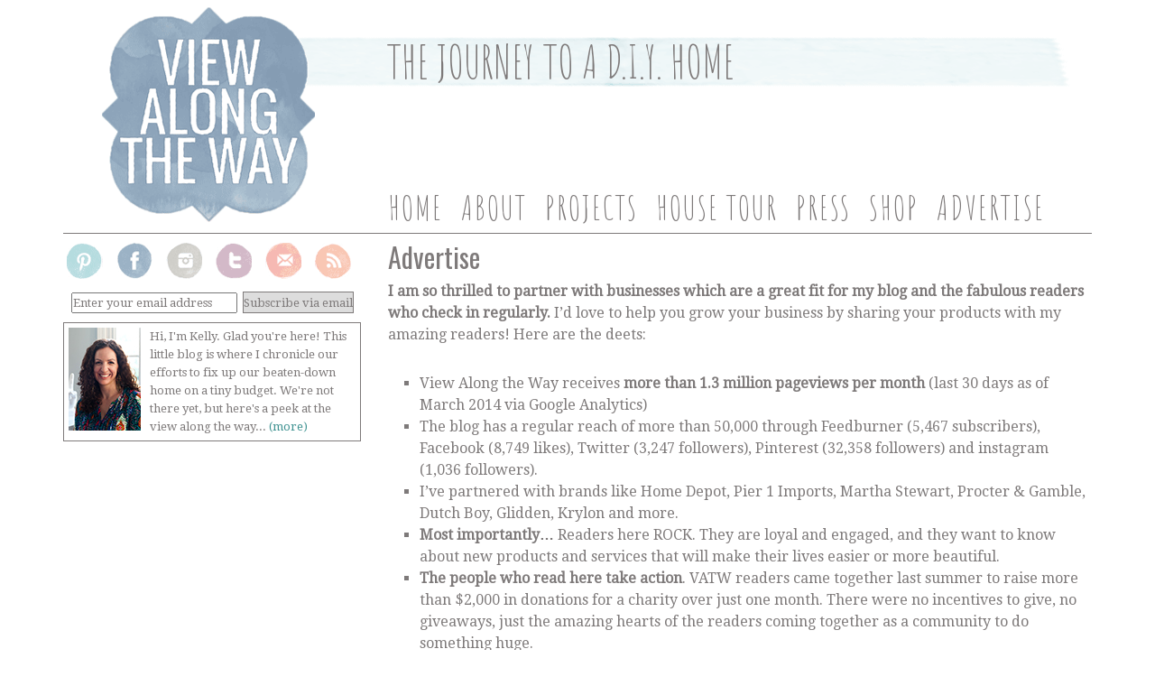

--- FILE ---
content_type: text/css
request_url: https://www.viewalongtheway.com/wp-content/cache/autoptimize/css/autoptimize_single_6c996c4c1266eee744942e48b2f8596d.css?ver=2.4.2
body_size: 7413
content:
img.wp-smiley,img.emoji{display:inline !important;border:0 !important;box-shadow:none !important;height:1em !important;width:1em !important;margin:0 .07em !important;vertical-align:-.1em !important;background:0 0 !important;padding:0 !important}img.wp-smiley,img.emoji{display:inline !important;border:0 !important;box-shadow:none !important;height:1em !important;width:1em !important;margin:0 .07em !important;vertical-align:-.1em !important;background:0 0 !important;padding:0 !important}img.wp-smiley,img.emoji{display:inline !important;border:0 !important;box-shadow:none !important;height:1em !important;width:1em !important;margin:0 .07em !important;vertical-align:-.1em !important;background:0 0 !important;padding:0 !important}body,h1,h2,h2 a,h2 a:visited,h3,h4,h5,h6,p,input,select,textarea{color:#7e7a7a;font-family:'Droid Serif',arial,serif;font-size:16px;font-weight:400;line-height:1.5;margin:0;padding:0;text-decoration:none}h3{line-height:1.1}select,textarea,.sticky,.taxonomy-description{background-color:f5f5f5;border:1px solid #ddd}li,ol,ul{list-style-type:none;margin:0;padding:0}ol li{list-style-type:decimal}a,a:visited{-moz-transition:all .2s ease-in-out;-webkit-transition:all .2s ease-in-out;color:#35c9c7;font-weight:400;text-decoration:none;transition:all .2s ease-in-out}a:hover{text-decoration:underline}a img{border:0}body{border-top:0 none #7fc2c1}.wrap{margin:0 auto;width:1140px;background-color:none}.minimum-landing .wrap{width:800px}#header{border-bottom:2px none #aaa;background-position:top center !important;margin:0 auto !important;overflow:hidden;min-height:60px;width:initial;height:380px}#title-area{float:left;overflow:hidden;width:35%;display:none}#title{font-family:'Oswald',arial,serif;font-size:48px;line-height:48px;margin:15px 0 10px;text-transform:uppercase}#title a,#title a:hover{color:#7e7a7a;text-decoration:none;display:none}#description{display:none}#header .widget-area{float:right;width:65%;margin-bottom:-60px}.header-image #title-area,.header-image #title,.header-image #title a{display:block;float:left;height:100px;overflow:hidden;padding:0;text-indent:-9999px;width:400px;display:none}.header-image #description{display:block;overflow:hidden}.header-full-width #title-area,.header-full-width #title,.header-full-width #title a{width:100%}#nav,#subnav{background-color:none;border-top:1px none #e4e4e4}#nav{clear:both;color:#7e7a7a;font-family:'Amatic SC',Arial,sans-serif;font-weight:400;font-size:37px;margin:-199px auto -60px auto;overflow:hidden;line-height:1;width:1140px}.menu-primary,.menu-secondary,#header .menu{clear:both;color:#7e7a7a;font-family:'Amatic SC',Arial,sans-serif;font-weight:400;font-size:37px;margin:30px auto;overflow:hidden;width:790px;float:right}#header .menu{float:right;width:auto}.menu-primary ul,.menu-secondary ul,#header .menu ul{float:left;width:100%}.menu-primary li,.menu-secondary li,#header .menu li{float:left;list-style-type:none}.menu-primary a,.menu-secondary a,#header .menu a{color:#7e7a7a;font-family:'Amatic SC',Arial,sans-serif;font-weight:400;display:block;letter-spacing:2px;padding:0 10px;position:relative;text-decoration:none;text-transform:uppercase}.menu-primary li a:active,.menu-primary li a:hover,.menu-primary li:hover a,.menu-primary .current-cat a,.menu-secondary li a:active,.menu-secondary li a:hover,.menu-secondary li:hover a,.menu-secondary .current_page_item a,.menu-secondary .current-cat a,.menu-secondary .current-menu-item a,#header .menu li a:active,#header .menu li a:hover,#header .menu li:hover a,#header .menu .current-cat a,#header .menu .current-menu-item a{background-color:none;color:#3f9291}.menu-primary li li a,.menu-primary li li a:link,.menu-primary li li a:visited,.menu-secondary li li a,.menu-secondary li li a:link,.menu-secondary li li a:visited,#header .menu li li a,#header .menu li li a:link,#header .menu li li a:visited{background:0 0;background-color:none;border:1px solid #e4e4e4;border-top:0;color:#7e7a7a;font-size:12px;padding:10px;position:relative;text-transform:none;width:163px}.menu-primary li li a:active,.menu-primary li li a:hover,.menu-secondary li li a:active,.menu-secondary li li a:hover,#header .menu li li a:active,#header .menu li li a:hover{background-color:none;color:#ed702b}.menu-primary li ul,.menu-secondary li ul,#header .menu li ul{height:auto;left:-9999px;margin:0 0 0 -1px;position:absolute;width:185px;z-index:9999}.menu-primary li ul a,.menu-secondary li ul a,#header .menu li ul a{width:175px}.menu-primary li ul ul,.menu-secondary li ul ul,#header .menu li ul ul{margin:-39px 0 0 184px}.menu li:hover ul ul,.menu li.sfHover ul ul{left:-9999px}.menu li:hover,.menu li.sfHover{position:static}ul.menu li:hover>ul,ul.menu li.sfHover ul,#header .menu li:hover>ul,#header .menu li.sfHover ul{left:auto}.menu li a .sf-sub-indicator,.menu li li a .sf-sub-indicator,.menu li li li a .sf-sub-indicator{position:absolute;text-indent:-9999px}#wpadminbar li:hover ul ul{left:0}.menu li.right{float:right;font-weight:700;letter-spacing:2px;padding:20px;text-transform:uppercase}.menu li.right a{color:#3e3e3e;display:inline}.menu li.right a:hover{color:#ed702b}.menu li.search{padding:0 10px}.menu li.rss a{background:url(//www.viewalongtheway.com/wp-content/themes/minimum/images/rss.png) no-repeat center left;margin:0 0 0 10px;padding:0 0 0 16px}.menu li.twitter a{background:url(//www.viewalongtheway.com/wp-content/themes/minimum/images/twitter-nav.png) no-repeat center left;padding:0 0 0 20px}#featured-image{text-align:center;width:100%;display:none}#inner{clear:both;margin:0 auto;overflow:hidden;padding:40px 0 19px}.minimum #inner{padding:0 0 40px}.minimum #inner .wrap{border-top:5px none #f5f5f5;padding:60px 0}#page-title{background-color:none;border-bottom:1px solid #e4e4e4;border-top:1px solid #e4e4e4;clear:both;margin:0 auto;overflow:hidden;padding:30px 0;display:none}#page-title p{font-size:48px;font-weight:700;line-height:1.5;margin:0}a.page-title-button{-moz-border-radius:5px;-webkit-border-radius:5px;background-color:none;border-radius:5px;color:#fff;float:right;font-size:24px;margin:7px 45px 0 0;padding:11px 20px 10px}a.page-title-button:hover{background-color:none}#home-featured{overflow:hidden;padding:60px 0;width:100%}#home-featured a.icon-facebook,#home-featured a.icon-facebook:hover,#home-featured a.icon-google,#home-featured a.icon-google:hover,#home-featured a.icon-pinterest,#home-featured a.icon-pinterest:hover,#home-featured a.icon-twitter,#home-featured a.icon-twitter:hover{-moz-border-radius:50%;-webkit-border-radius:50px;background:#ddd url(//www.viewalongtheway.com/wp-content/themes/minimum/images/icons.png);border-radius:50%;display:block;height:140px;margin:0 auto 30px;padding:0;text-indent:-9999px;width:140px}#home-featured a.icon-facebook:hover,#home-featured a.icon-google:hover,#home-featured a.icon-pinterest:hover,#home-featured a.icon-twitter:hover{background:#ed702b url(//www.viewalongtheway.com/wp-content/themes/minimum/images/icons.png)}#home-featured a.icon-facebook,#home-featured a.icon-facebook:hover{background-position:0 0}#home-featured a.icon-google,#home-featured a.icon-google:hover{background-position:-138px 0}#home-featured a.icon-pinterest,#home-featured a.icon-pinterest:hover{background-position:0 -138px}#home-featured a.icon-twitter,#home-featured a.icon-twitter:hover{background-position:-138px -138px}.home-featured-1,.home-featured-2,.home-featured-3,.home-featured-4{float:left;margin:0;overflow:hidden;text-align:center;width:25%}.breadcrumb{font-size:12px;margin:0 0 30px;padding:10px 15px}.taxonomy-description{margin:0 0 30px;padding:15px 20px}.taxonomy-description p{font-size:14px}#content-sidebar-wrap{float:left;width:100%;border-top:1px solid #7e7a7a}#content{float:left;width:780px;margin-top:9px}.sidebar-content #content{float:right}.full-width-content #content{width:100%}.hentry{margin:0 0 50px}.single-portfolio .hentry{margin:0}.entry-content{overflow:hidden}.entry-content p{margin:0 0 30px}blockquote{background:url(//www.viewalongtheway.com/wp-content/themes/minimum/images/blockquote.png) no-repeat;border:0;margin:5px 5px 20px;padding:25px 30px 5px 70px}blockquote p{color:#999;font-style:italic}p.subscribe-to-comments{padding:20px 0 10px}.alignleft{float:left}.alignright{float:right}.sticky{background-color:none;margin:0 0 40px;padding:20px 30px}.clear{clear:both}.clear-line{border-bottom:1px solid #7e7a7a;clear:both;margin:0 0 25px}.post-type-archive-portfolio .portfolio{float:left;margin:0 15px 30px;width:340px}.portfolio-featured-image a img{-moz-transition:all .2s ease-in-out;-webkit-transition:all .2s ease-in-out;border:10px solid #f5f5f5;transition:all .2s ease-in-out}.portfolio-featured-image a img:hover{border:10px solid #ddd}.single-portfolio #content{text-align:center}.single-portfolio img{border:20px solid #f5f5f5}h1,h2,h2 a,h2 a:visited,h3,h4,h5,h6{font-family:'Oswald',arial,serif;color:#7e7a7a;margin:0 0 10px}h3{color:#5e5a5a;font-family:'Amatic SC',Arial,sans-serif;margin:0 0 10px}h1,h2,h2 a,h2 a:visited{color:#7e7a7a;font-family:'Oswald',arial,serif;font-size:30px;line-height:33px}.single-portfolio h1{margin:0 0 20px}h2 a,h2 a:visited{color:#7e7a7a}h2 a:hover{color:#3f9291;text-decoration:none}h3{font-size:48px}.sidebar h2 a,.sidebar h2 a:hover{font-size:16px}h3,.genesis-grid h2 a,.genesis-grid h2 a:hover{font-size:48px}.genesis-grid h2 a,.genesis-grid h2 a:hover{font-size:30px}h4,h4 a,h4 a:hover,h4 a:visited{color:#7e7a7a;font-size:20px;text-decoration:none}.widget-area h4,.widget-area h4 a,.widget-area h4 a:visited{font-size:14px;margin:0 0 5px;text-transform:uppercase}h5{font-size:18px}h6,.taxonomy-description h1{font-size:16px}h2,h2 a,h2 a:visited{color:#5e5a5a}.entry-content ol,.entry-content ul{margin:0;padding:0 0 20px}.archive-page ul li,.entry-content ul li{list-style-type:square;margin:0 0 0 35px;padding:0}.entry-content ol li{margin:0 0 0 35px}.archive-page ul ul,.entry-content ol ol,.entry-content ul ul{padding:0}.post-info{font-size:11px;margin:5px 0 15px;text-transform:uppercase}.post-meta{background-color:none;clear:both;font-size:31px;padding:7px 10px 5px;text-transform:uppercase;font-family:'Amatic SC',Arial,sans-serif;border-bottom:1px solid #7e7a7a;margin-bottom:-44px}.genesis-grid .post-info{margin:0 0 10px}.post-meta{border-top:1px none #ddd;padding:10px 0 0}.post-info a,.post-info a:visited,.post-meta a,.post-meta a:visited{color:#999;font-weight:400}.post-info a:hover,.post-meta a:hover{color:#7e7a7a}.author-box{background:0 0;margin:0 0 50px;overflow:hidden}.author-box p{font-size:16px}.five-sixths,.four-fifths,.four-sixths,.one-fifth,.one-fourth,.one-half,.one-sixth,.one-third,.three-fifths,.three-fourths,.three-sixths,.two-fifths,.two-fourths,.two-sixths,.two-thirds{float:left;margin:0 0 20px;padding-left:3%}.one-half,.three-sixths,.two-fourths{width:48%}.one-third,.two-sixths{width:31%}.four-sixths,.two-thirds{width:65%}.one-fourth{width:22.5%}.three-fourths{width:73.5%}.one-fifth{width:17.4%}.two-fifths{width:37.8%}.three-fifths{width:58.2%}.four-fifths{width:78.6%}.one-sixth{width:14%}.five-sixths{width:82%}.first{clear:both;padding-left:0}.genesis-grid p{font-size:16px;margin-bottom:14px}.genesis-grid-even,.genesis-grid-odd{border-bottom:1px solid #7e7a7a;margin:0 0 12px;padding:0;width:47%}.genesis-grid-even{float:right}.genesis-grid-odd{clear:both;float:left}.archive-page{float:left;padding:20px 0 0;width:45%}img{height:auto;max-width:100%}.post-image{margin:0 10px 10px 0}.alignleft .avatar{margin:0 10px 0 0}.alignright .avatar{margin:0 0 0 10px}.author-box .avatar{float:left;margin:0 20px 0 0}.comment-list li .avatar{float:left;margin:0 10px 10px 0}img.centered,.aligncenter{display:block;margin:0 auto 20px}img.alignnone{display:inline;margin:0 0 10px}img.alignleft,.wp-caption.alignleft{display:inline;margin:0 20px 20px 0}img.alignright,.wp-caption.alignright{display:inline;margin:0 0 20px 20px}.wp-caption{padding:20px;text-align:center}p.wp-caption-text{font-size:14px;margin:5px 0}.wp-smiley,.wp-wink{border:0;float:none}.navigation{font-size:14px;overflow:hidden;padding:20px 0;width:100%;font-size:28px;margin-top:-20px}.navigation li{display:inline}.sidebar{display:inline;background:0 0;float:right;font-size:13px;line-height:20px;width:330px;border-right:1px none #ddd;margin-top:44px;margin-bottom:-38px}.sidebar-content #sidebar{float:left}.sidebar p{font-size:13px;line-height:20px}#sidebar a,#sidebar a:visited{color:#3f9291}#sidebar a:hover{text-decoration:underline}.sidebar .widget{margin:0 0 10px;padding:0 0 3px}#footer-widgets ul li,#sidebar ul li{border-bottom:1px none #ddd;list-style-type:none;margin:0 0 -2px 2px;padding:1px 0 5px 14px}#footer-widgets ul li a,#footer-widgets ul li a:visited,#sidebar ul li a,#sidebar ul li a:visited{color:#3f9291;font-weight:400}#sidebar .tagcloud a,#sidebar .tagcloud a:visited{-moz-border-radius:3px;-webkit-border-radius:3px;background:0 0;background-color:none;border-radius:3px;border:0;color:#fff;cursor:pointer;display:inline-block;margin:0 5px 5px 0;padding:5px 10px}#sidebar .tagcloud a:hover{background-color:none;color:#fff}.widget_archive select,#cat{display:inline;padding:3px;width:95%}.featuredpage,.featuredpost{clear:both;margin:0 0 15px;overflow:hidden}.featuredpage .page,.featuredpost .post{border-bottom:1px solid #7e7a7a;margin:0 0 10px;overflow:hidden;padding:0 0 10px}.user-profile{overflow:hidden}input[type=button],input[type=submit],.navigation li a,.navigation li.disabled,.navigation li a:hover,.navigation li.active a{-moz-transition:all .2s ease-in-out;-moz-border-radius:0;-webkit-transition:all .2s ease-in-out;-webkit-border-radius:0;background-color:buttonface;border:1px solid #7e7a7a;font-family:'Droid Serif',arial,serif;font-size:12px;font-weight:400;padding:0;text-decoration:none;color:#7e7a7a !important;cursor:pointer;text-decoration:none;transition:all .2s ease-in-out}input:hover[type=button],input:hover[type=submit],.navigation li a:hover,.navigation li.active a{background-color:#fff;border:1px solid #7e7a7a;text-decoration:none}.enews #subbox,.s{-moz-box-shadow:0 0 5px #ccc inset;-webkit-box-shadow:0 0 5px #ccc inset;background-color:#fff;border:1px solid #ccc;box-shadow:0 0 5px #ccc inset;box-sizing:border-box;color:#999;font-family:'Open Sans',sans-serif;font-size:12px;padding:15px;text-transform:uppercase;width:100%}#nav .searchform{margin:3px 0 0}.enews #subbutton,.searchsubmit{display:none}.enews p{margin:0 0 10px}#wp-calendar{width:100%}#wp-calendar caption{font-size:12px;font-style:italic;padding:2px 5px 0 0;text-align:right}#wp-calendar thead{background-color:#f5f5f5;font-weight:700;margin:10px 0 0}#wp-calendar td{background-color:#f5f5f5;padding:2px;text-align:center}#footer-widgets{background-color:none;border-top:1px none #e4e4e4;clear:both;font-size:12px;margin:0 auto;overflow:hidden;width:100%}#footer-widgets .wrap{overflow:hidden;padding:40px 0 20px}#footer-widgets .widget{background:0 0;border:0;margin:0 0 15px;padding:0}#footer-widgets p{font-size:inherit;margin:0 0 20px}#footer-widgets ul{margin:0}.footer-widgets-1{float:left;margin:0 30px 0 0;width:360px}.footer-widgets-2{float:left;width:360px}.footer-widgets-3{float:right;width:360px}#footer{background-color:none;clear:both;color:#999;font-family:'Oswald',arial,serif;font-size:12px;margin:0 auto;overflow:hidden;width:100%}#footer .wrap{overflow:hidden;padding:75px 0 50px}#footer p{color:#444;font-family:'Oswald',arial,serif;font-size:12px;margin:0 0 25px}#footer a,#footer a:visited{color:#444;text-decoration:none}#footer a:hover{color:#3f9291;text-decoration:none}#footer .gototop{float:left;width:35%;display:none}#footer .creds{float:right;text-align:right;width:60%;display:none}#footer .custom-footer,#footer .custom-footer .menu{text-align:center}#footer .custom-footer .widget{clear:both}#footer .custom-footer .menu{float:none;margin:0 0 20px}#footer .custom-footer li{display:inline-block;float:none;margin:0 30px;list-style-type:none}#footer .custom-footer li a,#footer .custom-footer li a:visited{color:#444;letter-spacing:2px;text-transform:uppercase}#footer .custom-footer li a:hover{color:#999;text-transform:uppercase}#comments,#respond{margin:0 0 15px;overflow:hidden}#respond .comment-form-comment{margin-bottom:-224px}#comments{font-size:13px;line-height:20px}#author,#comment,#email,#url{-moz-box-shadow:0 0 5px #ccc inset;-webkit-box-shadow:0 0 5px #ccc inset;background-color:none;border:1px solid #ddd;box-shadow:0 0 5px #ccc inset;margin:10px 5px 0 0;padding:5px;width:250px}#comment{height:150px;margin:10px 0 250px;width:98%}.ping-list{margin:0 0 40px}.comment-list ol,.ping-list ol{padding:10px}ol.comment-list{margin-bottom:250px}.comment-list li,.ping-list li{list-style-type:none;margin:20px 0 10px;padding:15px 20px}.comment-list li ul li{margin-right:-20px}.comment-content{clear:both}.comment-content p{font-size:16px;margin:0 0 20px}.comment-list cite,.ping-list cite{font-style:normal}.commentmetadata{font-size:12px;margin:0 0 5px}.reply{font-size:14px}.nocomments{text-align:center}#comments .navigation{display:block}.alt,.depth-1,.even{border-left:5px none #f5f5f5}div.gform_wrapper input,div.gform_wrapper select,div.gform_wrapper textarea{box-sizing:border-box;font-size:14px !important;padding:6px 10px !important}div.gform_footer input.button{color:#fff;padding:10px 20px !important}div.gform_wrapper .ginput_complex label{font-size:14px}div.gform_wrapper li,div.gform_wrapper form li{margin:0 0 10px}div.gform_wrapper .gform_footer{border:0;margin:0;padding:0}#logo1 li{margin:0;padding:0;list-style:none;position:relative;top:-16px;left:-356px;z-index:-8}#logo1 li,#logo a{height:238px;display:block}#logo{left:0;width:236px}#logo{background:url(/wp-content/themes/minimum/design/images/HeaderSprite.png) 0 -57px}#banner1 li{margin:0;padding:0;list-style:none;position:relative;top:-270px;left:-180px;z-index:-9}#banner1 li,#banner a{height:56px;display:block}#banner{left:0;width:900px}#banner{background:url(/wp-content/themes/minimum/design/images/HeaderSprite.png) 0 0}#pink1 li{margin:0;padding:0;list-style:none;position:relative;top:0;left:-30px;z-index:1}#pink1 li,#pink a{height:44px;display:block}#pink{left:0;width:296px}#pink{background:url(/wp-content/themes/minimum/design/images/HeaderSprite.png) -238px -57px}#purple1 li{margin:0;padding:0;list-style:none;position:relative;top:0;left:-30px}#purple1 li,#purple a{height:44px;display:block}#purple{left:0;width:296px}#purple{background:url(/wp-content/themes/minimum/design/images/HeaderSprite.png) -238px -107px}#green1 li{margin:0;padding:0;list-style:none;position:relative;top:0;left:-30px}#green1 li,#green a{height:44px;display:block}#green{left:0;width:296px}#green{background:url(/wp-content/themes/minimum/design/images/HeaderSprite.png) -238px -157px}#socialbuttons{position:relative}#socialbuttons li{margin:-121px 0 0 -395px;padding:0;list-style:none;position:absolute;top:0}#socialbuttons li,#socialbuttons a{height:40px;display:block}#pintrest{left:0;width:40px}#pintrest{background:url(/wp-content/themes/minimum/design/images/HeaderSprite.png) -238px -207px}#facebook{left:55px;width:40px}#facebook{background:url(/wp-content/themes/minimum/design/images/HeaderSprite.png) -278px -207px}#instagram{left:110px;width:40px}#instagram{background:url(/wp-content/themes/minimum/design/images/HeaderSprite.png) -317px -207px}#twitter{left:165px;width:40px}#twitter{background:url(/wp-content/themes/minimum/design/images/HeaderSprite.png) -358px -207px}#emailsub{left:220px;width:40px}#emailsub{background:url(/wp-content/themes/minimum/design/images/HeaderSprite.png) -398px -207px}#rss{left:275px;width:40px}#rss{background:url(/wp-content/themes/minimum/design/images/HeaderSprite.png) -438px -207px}#twitter:hover{opacity:.8}#facebook:hover{opacity:.8}#pintrest:hover{opacity:.8}#emailsub:hover{opacity:.8}#rss:hover{opacity:.8}#instagram:hover{opacity:.8}#text-40{position:relative;margin:5px 0 0 -41px}#text-41{position:relative;margin:-384px 0 0 -41px;color:#7e7a7a;font-family:'Amatic SC',Arial,sans-serif;z-index:4;font-size:50px;text-transform:uppercase}#text-39{position:relative;margin:-148px 0 0 381px;color:#7e7a7a;z-index:5}#text-38{position:relative;z-index:-1}#text-45{position:relative;margin:-8px auto 0 auto;color:#7e7a7a;z-index:5;width:294px;display:none}#___gcse_0{width:294px !important}.gsc-search-box-tools .gsc-search-button{display:none;!important}.gsc-search-box-tools .gsc-input-box{height:33px;!important}select{background-color:#fff;color:#3f9291;display:inline;font-family:'Droid Serif',arial,serif;font-size:12px;margin:2px 0 0;padding:3px;width:100%}.share_top_text{margin:0 0 5px 5px}.social-button-container{margin:15px 0 15px;border-bottom:0}.SocialCustomMenu,.SocialCustomMenu a,SocialCustomMenu a:visited{display:inline;padding:5px;color:#7e7a7a;text-decoration:none;font-size:16px;line-height:1.5}.scmTwitter{background-color:none;border:none 1px #c1c1c1}.scmFacebook{background-color:none;border:none 1px #c1c1c1}.scmGoogleplus{background-color:none;border:none 1px #c1c1c1}.scmStumbleupon{background-color:none;border:none 1px #c1c1c1}.scmTwitter:hover{opacity:.8}.scmFacebook:hover{opacity:.8}.scmGoogleplus:hover{opacity:.8}.scmStumbleupon:hover{opacity:.8}#stickyadcontainer{display:none !important}@media only screen and (max-width:1200px){.wrap,#header{width:960px}#content{width:600px}.post-type-archive-portfolio .portfolio{width:280px}#logo1 li{margin:0;padding:0;list-style:none;position:relative;top:-16px;left:-336px;z-index:3}#banner1 li{margin:0;padding:0;list-style:none;position:relative;top:-187px;left:-283px;z-index:2}#socialbuttons{position:relative}#socialbuttons li{margin:-121px 0 0 -327px;padding:0;list-style:none;position:absolute;top:0}#text-40{position:relative;margin:-164px 0 0 -103px}#text-41{position:relative;color:#7e7a7a;font-family:'Amatic SC',Arial,sans-serif;z-index:4;font-size:50px;text-transform:uppercase}#text-39{position:relative;margin:19px 0 0 300px;color:#7e7a7a;z-index:5}#nav{clear:both;color:#7e7a7a;font-family:'Amatic SC',Arial,sans-serif;font-weight:400;font-size:37px;margin:-213px auto -48px auto;overflow:hidden;line-height:1.5;width:960px}.menu-primary a,.menu-secondary a,#header .menu a{color:#7e7a7a;font-family:'Amatic SC',Arial,sans-serif;font-weight:400;display:block;letter-spacing:1px;padding:20px 5.2px;position:relative;text-decoration:none;text-transform:uppercase}.menu-primary,.menu-secondary,#header .menu{clear:both;color:#7e7a7a;font-family:'Amatic SC',Arial,sans-serif;font-weight:400;font-size:37px;margin:0 auto;overflow:hidden;width:714px;float:right}#stickyadcontainer{display:none !important}}@media only screen and (max-width:1023px){body{font-size:16px;margin:0 auto;width:100%}p{font-size:16px}.archive-page,.content-sidebar #content,.content-sidebar-sidebar #content,.footer-widgets-1,.footer-widgets-2,.footer-widgets-3,.full-width-content #content,.menu-primary,.menu-secondary,.minimum-landing .wrap,.sidebar,.sidebar-content #content,.sidebar-content-sidebar #content,.sidebar-sidebar-content #content,.wrap,#content-sidebar-wrap,#footer .creds,#footer .gototop,#footer-widgets .wrap,#header,#header ul.menu,#header .widget-area,#sidebar-alt,#title-area{width:100%}.menu-primary,.menu-secondary,#description,#footer .creds,#footer .gototop,#header ul.menu,#header .search-form,#title,#title-area{float:none;text-align:center}.footer-widgets-1,.footer-widgets-2,.footer-widgets-3,#header .search-form,#wrap{margin:0}.footer-widgets-1,.footer-widgets-2,.footer-widgets-3,#content,#description,#footer-widgets .wrap,#header .widget-area,#title,#title a,#title a:hover,#header .search-form,#title-area{padding:0}#header{background-size:contain !important}#title{margin:10px 0 0}.menu-primary li,.menu-secondary li,#header ul.menu li{display:inline-block;float:none}.menu-primary a,.menu-secondary a,#header .menu a{border:0;padding:10px}a.page-title-button,.menu li.right{display:none}.menu li li{text-align:left}#page-title{padding:10px 0}#page-title p{font-size:24px;text-align:center}.minimum #inner,#inner{padding:20px}.minimum #inner .wrap{padding:30px 0}.post-type-archive-portfolio .portfolio{margin:10px 15px;width:45%}.single-portfolio img{border:0}#footer-widgets .widget{padding:20px 20px 0}#footer .custom-footer li{margin:0 10px}#footer .wrap{box-sizing:border-box;padding:25px 10px 0}#logo1 li{margin:0 auto 0 auto;padding:0;list-style:none;position:relative;top:0;left:0;z-index:3}#banner1 li{margin:0 auto 0 auto;padding:0;list-style:none;position:relative;top:-52px;left:0;z-index:2}#banner{left:0;width:370px}#banner{background:url(/wp-content/themes/minimum/design/images/HeaderSprite.png) -40px 0}#socialbuttons{position:relative}#socialbuttons li{margin:-121px 0 0 -327px;padding:0;list-style:none;position:absolute;top:0}#text-40{position:relative;margin:7px auto 0 auto;width:728px}#text-41{position:relative;margin:-165px auto 0 auto;color:#7e7a7a;font-family:'Amatic SC',Arial,sans-serif;z-index:4;font-size:40px;text-transform:uppercase;width:360px}#text-39{position:relative;margin:-8px auto 0 auto;color:#7e7a7a;z-index:5;width:294px;display:none}#text-45{position:relative;margin:-8px auto 0 auto;color:#7e7a7a;z-index:5;width:294px;display:block}#nav{clear:both;color:#7e7a7a;font-family:'Amatic SC',Arial,sans-serif;font-weight:400;font-size:37px;margin:7px auto 0 auto;overflow:hidden;line-height:1;width:auto}.menu-primary a,.menu-secondary a,#header .menu a{color:#7e7a7a;font-family:'Amatic SC',Arial,sans-serif;font-weight:400;display:block;letter-spacing:1px;padding:0 5.2px;position:relative;text-decoration:none;text-transform:uppercase}.menu-primary,.menu-secondary,#header .menu{clear:both;color:#7e7a7a;font-family:'Amatic SC',Arial,sans-serif;font-weight:400;font-size:37px;margin:0 auto;overflow:hidden;width:auto}#header{height:430px}#stickyadcontainer{display:none !important}}@media only screen and (max-width:767px){#header{height:330px}}@media only screen and (max-width:600px){#home-featured{padding:30px 0 0}.home-featured-1,.home-featured-2,.home-featured-3,.home-featured-4{padding:0 0 30px;width:50%}.genesis-grid-even,.genesis-grid-odd{width:100%}.post-type-archive-portfolio .portfolio{margin:0 0 20px;text-align:center;width:100%}.portfolio-featured-image a img,.portfolio-featured-image a img:hover{border:0}.five-sixths,.four-fifths,.four-sixths,.one-fifth,.one-fourth,.one-half,.one-sixth,.one-third,.three-fifths,.three-fourths,.three-sixths,.two-fifths,.two-fourths,.two-sixths,.two-thirds{padding:0;width:100%}.navigation li a,.navigation li.disabled,.navigation li a:hover,.navigation li.active a{padding:5px 10px}#stickyadcontainer{display:block !important;bottom:0;height:50px;left:0;position:fixed;width:100%}#stickyad{margin:0 auto;width:320px;text-align:center}}@media only screen and (max-width:300px){.home-featured-1,.home-featured-2,.home-featured-3,.home-featured-4{padding:0 0 30px;width:100%}#stickyadcontainer{display:block !important;bottom:0;height:50px;left:0;position:fixed;width:100%}#stickyad{margin:0 auto;width:320px;text-align:center}}body.custom-background{background-color:#fff}.wpseo-score-icon{display:inline-block !important;float:left;width:12px !important;height:12px !important;border-radius:50% !important;background-color:#999}.wpseo-score-icon.good{background-color:#7ad03a}.wpseo-score-icon.ok{background-color:#ee7c1b}.wpseo-score-icon.bad{background-color:#dc3232}.wpseo-score-icon.na{background-color:#999}.wpseo-score-icon.noindex{background-color:#1e8cbe}.adminbar-seo-score{margin:10px 10px 0 4px !important}#wpadminbar .yoast-issue-added,#wpadminbar .yoast-issue-added:hover{position:absolute;top:32px;left:0;min-width:300px;padding:2px 8px;border-radius:0 10px 10px;color:#fff;background-color:#a4286a;box-shadow:1px 1px 1px 1px grey}#wpadminbar .yoast-issue-added{display:none}#wpadminbar .yoast-issue-counter{display:inline;padding:1px 7px 1px 6px !important;border-radius:50%;color:#fff}.yoast-issue-counter{background-color:#d54e21}#wpadminbar .yoast-logo.svg{float:left;width:26px;height:30px;background-image:url([data-uri]);background-repeat:no-repeat;background-position:0 6px;background-size:20px}#wpadminbar #wp-admin-bar-wpseo-licenses .ab-item{color:#f18500}@media screen and (max-width:782px){#wpadminbar #wp-admin-bar-wpseo-menu{display:block;position:static}#wpadminbar .yoast-logo.svg{width:52px;height:46px;background-position:50% 8px;background-size:30px}#wpadminbar .yoast-logo+.yoast-issue-counter{margin-left:-10px}#wpadminbar .ab-sub-wrapper .yoast-issue-counter{position:relative;top:-5px;vertical-align:text-top}#wp-admin-bar-wpseo-menu.menupop .ab-sub-wrapper #wp-admin-bar-wpseo-kwresearch,#wp-admin-bar-wpseo-menu.menupop .ab-sub-wrapper #wp-admin-bar-wpseo-settings{display:none}#wpadminbar .yoast-issue-added{top:46px}}.autoptimize-loading{display:none;position:fixed;background-color:rgba(102,102,102,.8);background-image:url(//www.viewalongtheway.com/wp-content/plugins/autoptimize/classes/static/loading.gif);background-position:center;background-repeat:no-repeat;top:0;left:0;width:100%;height:100%;z-index:9000000000}#wp-admin-bar-autoptimize .white{color:#eee}#wp-admin-bar-autoptimize .green{color:#26bd26}#wp-admin-bar-autoptimize .orange{color:#ec9103}#wp-admin-bar-autoptimize .red{color:#ea1919}#wp-admin-bar-autoptimize .bg-green{background:#26bd26}#wp-admin-bar-autoptimize .bg-orange{background:#ec9103}#wp-admin-bar-autoptimize .bg-red{background:#ea1919}#wp-admin-bar-autoptimize.bullet-green .ab-icon:before,#wp-admin-bar-autoptimize.bullet-green:hover .ab-icon:before{content:"\f159";color:#02ca02;font-size:14px}#wp-admin-bar-autoptimize.bullet-orange .ab-icon:before,#wp-admin-bar-autoptimize.bullet-orange:hover .ab-icon:before{content:"\f159";color:#ec9103;font-size:14px}#wp-admin-bar-autoptimize.bullet-red .ab-icon:before,#wp-admin-bar-autoptimize.bullet-red:hover .ab-icon:before{content:"\f159";color:#ea1919;font-size:14px;-webkit-animation:blink 1s step-end infinite;animation:blink 1s step-end infinite}@-webkit-keyframes blink{50%{visibility:hidden}}@keyframes blink{50%{visibility:hidden}}#wp-admin-bar-autoptimize table,#wp-admin-bar-autoptimize th,#wp-admin-bar-autoptimize td{border:0 !important}#wp-admin-bar-autoptimize-default{padding-top:0 !important}#wp-admin-bar-autoptimize-delete-cache .ab-item{cursor:pointer !important;background:#464b50}#wp-admin-bar-autoptimize-delete-cache .ab-item:hover{color:rgba(240,245,250,.85) !important;background:#b57373 !important}#wp-admin-bar-autoptimize-cache-info{padding-top:8px !important;padding-bottom:8px !important}#wp-admin-bar-autoptimize-cache-info,#wp-admin-bar-autoptimize-cache-info .ab-item{height:auto !important;cursor:default !important}#wp-admin-bar-autoptimize-cache-info td+td{padding-left:3px}#wp-admin-bar-autoptimize-cache-info .ab-item,#wp-admin-bar-autoptimize-cache-info .ab-item:hover{color:#b4b9be !important}#wp-admin-bar-autoptimize-cache-info .ab-item>p{display:block}#wp-admin-bar-autoptimize-cache-info .ab-item p,#wp-admin-bar-autoptimize-cache-info .ab-item td{font-size:11px !important;line-height:16px !important}#wp-admin-bar-autoptimize-cache-info .ab-item table{display:inline-block !important;margin-left:10px !important}.autoptimize-radial-bar{display:inline-block !important;margin-top:5px !important}.autoptimize-radial-bar,.autoptimize-radial-bar .mask,.autoptimize-radial-bar .fill,.autoptimize-radial-bar .shadow{width:36px !important;height:36px !important}.autoptimize-radial-bar{background-color:#d6dadc}.autoptimize-radial-bar .fill{background-color:#02ca02}.autoptimize-radial-bar .numbers{color:#02ca02}.autoptimize-radial-bar .mask{clip:rect(0px,36px,36px,18px)}.autoptimize-radial-bar .fill{clip:rect(0px,18px,36px,0px)}.autoptimize-radial-bar .inset{width:26px !important;height:26px !important;margin-left:5px !important;margin-top:5px !important;background-color:#32373c}.autoptimize-radial-bar .percentage{width:26px !important;height:16px !important;line-height:11px !important;top:7px !important;left:0 !important;overflow:hidden}.autoptimize-radial-bar .numbers{width:26px !important;font-weight:600 !important;font-size:9px !important;margin-top:-10px !important;display:inline-block;vertical-align:top;text-align:center}.autoptimize-radial-bar .inset{box-shadow:3px 3px 5px rgba(0,0,0,.3) !important}.autoptimize-radial-bar .shadow{box-shadow:3px 3px 5px rgba(0,0,0,.3) inset !important}.autoptimize-radial-bar .mask,.autoptimize-radial-bar .fill,.autoptimize-radial-bar .shadow,.autoptimize-radial-bar .inset,.autoptimize-radial-bar .percentage{position:absolute !important}.autoptimize-radial-bar,.autoptimize-radial-bar .mask,.autoptimize-radial-bar .fill,.autoptimize-radial-bar .shadow,.autoptimize-radial-bar .inset{border-radius:50% !important}#wp-admin-bar-autoptimize tr{border:0 !important}#wp-admin-bar-autoptimize td{background-color:#32373c !important}body.custom-background{background-color:#fff}#socialpost{position:relative}#socialpost li{padding:0;list-style:none;position:absolute;top:0}#socialpost li,#socialpost a{margin:0 0 10px;height:40px;display:block}.wpseo-score-icon{display:inline-block!important;float:left;width:12px!important;height:12px!important;border-radius:50%!important;background-color:#999}.wpseo-score-icon.good{background-color:#7ad03a}.wpseo-score-icon.ok{background-color:#ee7c1b}.wpseo-score-icon.bad{background-color:#dc3232}.wpseo-score-icon.na{background-color:#999}.wpseo-score-icon.noindex{background-color:#1e8cbe}.adminbar-seo-score{margin:10px 10px 0 4px!important}#wpadminbar .yoast-issue-added,#wpadminbar .yoast-issue-added:hover{position:absolute;top:32px;left:0;min-width:300px;padding:2px 8px;border-radius:0 10px 10px;color:#fff;background-color:#a4286a;box-shadow:1px 1px 1px 1px grey}#wpadminbar .yoast-issue-added{display:none}#wpadminbar .yoast-issue-counter{display:inline;padding:1px 7px 1px 6px!important;border-radius:50%;color:#fff}.yoast-issue-counter{background-color:#d54e21}#wpadminbar .yoast-logo.svg{float:left;width:26px;height:30px;background-image:url([data-uri]);background-repeat:no-repeat;background-position:0 6px;background-size:20px}#wpadminbar #wp-admin-bar-wpseo-licenses .ab-item{color:#f18500}@media screen and (max-width:782px){#wpadminbar #wp-admin-bar-wpseo-menu{display:block;position:static}#wpadminbar .yoast-logo.svg{width:52px;height:46px;background-position:50% 8px;background-size:30px}#wpadminbar .yoast-logo+.yoast-issue-counter{margin-left:-10px}#wpadminbar .ab-sub-wrapper .yoast-issue-counter{position:relative;top:-5px;vertical-align:text-top}#wp-admin-bar-wpseo-menu.menupop .ab-sub-wrapper #wp-admin-bar-wpseo-kwresearch,#wp-admin-bar-wpseo-menu.menupop .ab-sub-wrapper #wp-admin-bar-wpseo-settings{display:none}#wpadminbar .yoast-issue-added{top:46px}}.autoptimize-loading{display:none;position:fixed;background-color:rgba(102,102,102,.8);background-image:url(//www.viewalongtheway.com/wp-content/plugins/autoptimize/classes/static/loading.gif);background-position:center;background-repeat:no-repeat;top:0;left:0;width:100%;height:100%;z-index:9000000000}#wp-admin-bar-autoptimize .white{color:#eee}#wp-admin-bar-autoptimize .green{color:#26bd26}#wp-admin-bar-autoptimize .orange{color:#ec9103}#wp-admin-bar-autoptimize .red{color:#ea1919}#wp-admin-bar-autoptimize .bg-green{background:#26bd26}#wp-admin-bar-autoptimize .bg-orange{background:#ec9103}#wp-admin-bar-autoptimize .bg-red{background:#ea1919}#wp-admin-bar-autoptimize.bullet-green .ab-icon:before,#wp-admin-bar-autoptimize.bullet-green:hover .ab-icon:before{content:"\f159";color:#02ca02;font-size:14px}#wp-admin-bar-autoptimize.bullet-orange .ab-icon:before,#wp-admin-bar-autoptimize.bullet-orange:hover .ab-icon:before{content:"\f159";color:#ec9103;font-size:14px}#wp-admin-bar-autoptimize.bullet-red .ab-icon:before,#wp-admin-bar-autoptimize.bullet-red:hover .ab-icon:before{content:"\f159";color:#ea1919;font-size:14px;-webkit-animation:blink 1s step-end infinite;animation:blink 1s step-end infinite}@-webkit-keyframes blink{50%{visibility:hidden}}@keyframes blink{50%{visibility:hidden}}#wp-admin-bar-autoptimize table,#wp-admin-bar-autoptimize th,#wp-admin-bar-autoptimize td{border:0 !important}#wp-admin-bar-autoptimize-default{padding-top:0 !important}#wp-admin-bar-autoptimize-delete-cache .ab-item{cursor:pointer !important;background:#464b50}#wp-admin-bar-autoptimize-delete-cache .ab-item:hover{color:rgba(240,245,250,.85) !important;background:#b57373 !important}#wp-admin-bar-autoptimize-cache-info{padding-top:8px !important;padding-bottom:8px !important}#wp-admin-bar-autoptimize-cache-info,#wp-admin-bar-autoptimize-cache-info .ab-item{height:auto !important;cursor:default !important}#wp-admin-bar-autoptimize-cache-info td+td{padding-left:3px}#wp-admin-bar-autoptimize-cache-info .ab-item,#wp-admin-bar-autoptimize-cache-info .ab-item:hover{color:#b4b9be !important}#wp-admin-bar-autoptimize-cache-info .ab-item>p{display:block}#wp-admin-bar-autoptimize-cache-info .ab-item p,#wp-admin-bar-autoptimize-cache-info .ab-item td{font-size:11px !important;line-height:16px !important}#wp-admin-bar-autoptimize-cache-info .ab-item table{display:inline-block !important;margin-left:10px !important}.autoptimize-radial-bar{display:inline-block !important;margin-top:5px !important}.autoptimize-radial-bar,.autoptimize-radial-bar .mask,.autoptimize-radial-bar .fill,.autoptimize-radial-bar .shadow{width:36px !important;height:36px !important}.autoptimize-radial-bar{background-color:#d6dadc}.autoptimize-radial-bar .fill{background-color:#02ca02}.autoptimize-radial-bar .numbers{color:#02ca02}.autoptimize-radial-bar .mask{clip:rect(0px,36px,36px,18px)}.autoptimize-radial-bar .fill{clip:rect(0px,18px,36px,0px)}.autoptimize-radial-bar .inset{width:26px !important;height:26px !important;margin-left:5px !important;margin-top:5px !important;background-color:#32373c}.autoptimize-radial-bar .percentage{width:26px !important;height:16px !important;line-height:11px !important;top:7px !important;left:0 !important;overflow:hidden}.autoptimize-radial-bar .numbers{width:26px !important;font-weight:600 !important;font-size:9px !important;margin-top:-10px !important;display:inline-block;vertical-align:top;text-align:center}.autoptimize-radial-bar .inset{box-shadow:3px 3px 5px rgba(0,0,0,.3) !important}.autoptimize-radial-bar .shadow{box-shadow:3px 3px 5px rgba(0,0,0,.3) inset !important}.autoptimize-radial-bar .mask,.autoptimize-radial-bar .fill,.autoptimize-radial-bar .shadow,.autoptimize-radial-bar .inset,.autoptimize-radial-bar .percentage{position:absolute !important}.autoptimize-radial-bar,.autoptimize-radial-bar .mask,.autoptimize-radial-bar .fill,.autoptimize-radial-bar .shadow,.autoptimize-radial-bar .inset{border-radius:50% !important}#wp-admin-bar-autoptimize tr{border:0 !important}#wp-admin-bar-autoptimize td{background-color:#32373c !important}body.custom-background{background-color:#fff}

--- FILE ---
content_type: text/plain; charset=utf-8
request_url: https://ads.adthrive.com/http-api/cv2
body_size: 5077
content:
{"om":["04897otm","0929nj63","0Io8g4mTQr4","0d8c554d-d7b0-4bb7-93ed-d7e691ddbf12","0iyi1awv","0p298ycs8g7","0p7rptpw","0pycs8g7","0sm4lr19","1","10011/3b4b6b88bd3ac925e26c33fe3d42d63d","10011/5c318b44790eeb5c8b638875dd699ce4","1011_302_56982278","1028_8728253","10310289136970_559920770","10310289136970_559920874","10868755","10EXMYhNyHU","10ua7afe","11142692","11212184","11509227","1185:1610326628","1185:1610326728","11896988","12010080","12010084","12010088","124843_9","124844_22","124848_7","12837805","12850755","12850756","1501804","1610326628","1610326728","1611092","16x7UEIxQu8","17_24766970","17_24767200","17_24767222","17_24767241","1986:381846714","1IWwPyLfI28","1nswb35c","1qycnxb6","202430_200_EAAYACog7t9UKc5iyzOXBU.xMcbVRrAuHeIU5IyS9qdlP9IeJGUyBMfW1N0_","20421090_200_EAAYACogwcoW5vogT5vLuix.rAmo0E1Jidv8mIzVeNWxHoVoBLEyBJLAmwE_","206_501349","2132:38844376","2132:45142083","2132:45327624","2132:45327684","2132:45731686","2132:45868996","2132:46038615","2132:46038648","2132:46039469","2132:46039506","2132:46039894","2179:578002591586912259","2249:567996566","2249:581439030","2249:600523146","2249:650628575","2249:664731943","2249:683817811","2249:703330140","2307:0pycs8g7","2307:4qxmmgd2","2307:5nukj5da","2307:5vb39qim","2307:72szjlj3","2307:77gj3an4","2307:77o0iydu","2307:794di3me","2307:7fmk89yf","2307:7xb3th35","2307:7xh7duqo","2307:8orkh93v","2307:9krcxphu","2307:9nex8xyd","2307:9t6gmxuz","2307:a1t6xdb7","2307:a566o9hb","2307:a7w365s6","2307:c1hsjx06","2307:c7mn7oi0","2307:dtm79nhf","2307:duxvs448","2307:edkk1gna","2307:eud1td0t","2307:fpbj0p83","2307:fphs0z2t","2307:fqeh4hao","2307:ge4000vb","2307:hn3eanl8","2307:jd035jgw","2307:jq895ajv","2307:o6aixi0z","2307:owpdp17p","2307:quk7w53j","2307:s2ahu2ae","2307:tty470r7","2307:ubjltf5y","2307:vk8u5qr9","2319_66419_9046626","23786257","23786440","2409_15064_70_85808988","2409_15064_70_86112923","2409_25495_176_CR52092921","2409_25495_176_CR52092956","2409_25495_176_CR52092959","2409_25495_176_CR52150651","2409_25495_176_CR52188001","2409_91366_409_216598","25_53v6aquw","25_8b5u826e","25_cfnass1q","25_op9gtamy","25_oz31jrd0","25_pz8lwofu","25_sgaw7i5o","25_sqmqxvaf","25_ti0s3bz3","25_xz6af56d","25_yi6qlg3p","262592","262594","2636_1101777_7764-1036207","2636_1101777_7764-1036208","2636_1101777_7764-1036212","2662_200562_8172720","2662_200562_8172741","2676:86698143","2715_9888_262592","2715_9888_262594","2715_9888_440665","2715_9888_549410","282569027","28933536","28u7c6ez","29402249","29414696","29414711","2974:8168520","29_605367473","2gglwanz","2mokbgft","308_125203_16","308_125204_12","31809564","31810016","33145655","34182009","3490:CR52212687","3490:CR52212688","3490:CR52223711","3490:CR52223725","3490:CR52223939","3490:CR52230541","3646_185414_T26335189","3658_134479_edkk1gna","3658_136236_fphs0z2t","3658_136236_hn3eanl8","3658_15078_fqeh4hao","3658_15180_lvx7l0us","3658_210546_67swazxr","3658_215376_T26239931","3658_229286_t8b9twm5","3658_87799_jq895ajv","3702_139777_24765531","377395140","37qyxakf","381513943572","39364467","3LMBEkP-wis","3e5dfd04-2aad-4b89-bcf0-7cae9cfb8544","3p0mnojb","3q49ttf8","3v2n6fcp","3wivd6ib","409_192565","409_216406","409_225987","409_225988","409_226346","409_226352","409_227223","409_227224","409_227226","4114:brstmedia-344","42604842","43919974","43919985","43a7ptxe","43jaxpr7","44629254","45327624","45877324","458901553568","46038615","46039469","481703827","485027845327","48700649","488692","4941618","4XeDJWPR5iQ","4etfwvf1","4fk9nxse","4xmfefkw","50479792","51372084","51372397","51372434","53786587","53v6aquw","5510:1nswb35c","5510:6mj57yc0","5510:c7ybzxrr","5510:ouycdkmq","5510:qlw2vktr","5510:quk7w53j","5510:wfxqcwx7","55726194","557_409_216366","557_409_216406","557_409_228055","558_93_oz31jrd0","558_93_phlvi7up","560_74_18268080","56341213","56632486","5670:8168581","5726594343","579121053608376283","58147757","58768252","59116562","59818357","59873223","59873230","5989_1799740_703656485","5989_1799740_703680594","5989_1799740_704078402","5a5vgxhj","5b298gea27d","5nukj5da","5sfc9ja1","60168597","605367465","605367469","605367472","60f5a06w","61210719","6126589193","61900406","61900466","61916211","61916225","61916229","61926845","61932920","61932925","62019681","6226505239","6226508011","6226522431","6226530649","62499749","6250_66552_1049525456","627225143","627227759","627309156","627309159","62764941","628015148","628086965","628153053","628222860","628223277","628360579","628360582","628444349","628444433","628444439","628456310","628456379","628456391","628622163","628622166","628622169","628622172","628622178","628622241","628622244","628622250","628683371","628687043","628687157","628687460","628789927","628803013","628841673","629007394","629009180","629167998","629168001","629168010","629168565","629171196","629171202","629255550","629350437","62946748","62982626","630137823","630928655","63100589","636401453420","6365_61796_784844652399","6365_61796_784880274628","6365_61796_784880275657","6365_61796_784880275912","6365_61796_792723155641","63t6qg56","6547_67916_57GwwabjszeYXUq9E7mW","6547_67916_Kk6RcbKvKSZYrP0pTH38","6547_67916_YhPQ8Z8XRsLILcz6YAzY","6547_67916_omqh0QvcR6DuWeMjp8nV","659216891404","668017635","680575923","680_99480_697084445","680_99480_700109377","683821359302","687541004","690_99485_1610326628","690_99485_1610326728","693494591","697084445","697189989","697199614","697525780","697876994","697876999","698486411","6bu8dp95","6hye09n0","6l5qanx0","6mj57yc0","6z26stpw","700109389","700117707","703651577","703658870","704089220","705115233","705115332","705115442","705115523","705116521","705127202","705571398","705643597","705966208","719286117792","725307709636","725307849769","728927311566","729573858470","7354_138543_85807320","739103879651","74243_74_18364062","74243_74_18364087","74243_74_18364134","746030352908","76dbd9e3-0d56-496a-9fbb-acf67898e7f2","7732580","7764-1036203","7764-1036204","7764-1036207","7764-1036208","7764-1036210","77gj3an4","77o0iydu","789207856994","79482214","79482219","794di3me","7969_149355_45573262","7969_149355_45877324","7a0tg1yi","7cmeqmw8","7f298mk89yf","7fl72cxu","7fmk89yf","7qIE6HPltrY","7qevw67b","7xb3th35","80ec5mhd","8152878","8152879","8172728","82133854","82133858","82_7764-1036209","82_7764-1036210","86925902","86927966","8b5u826e","8d2bwdL_2rg","8gyxi0mz","8o298rkh93v","8orkh93v","8u2upl8r","9057/0328842c8f1d017570ede5c97267f40d","9057/0da634e56b4dee1eb149a27fcef83898","9057/1ed2e1a3f7522e9d5b4d247b57ab0c7c","9057/211d1f0fa71d1a58cabee51f2180e38f","9057/231dc6cdaab2d0112d8c69cdcbfdf9e9","9057/9ced2f4f99ea397df0e0f394c2806693","9057/b232bee09e318349723e6bde72381ba0","90_12219634","9632594","97_8193078","9925w9vu","9krcxphu","9nex8xyd","9t2986gmxuz","9t6gmxuz","AggNMJvl67U","Dt9tkFgPbK0","HFN_IsGowZU","J0oHAwAc5lQ","Ki09A85apcs","Ku_uLZnTchg","M2E0EqQEzu0","S9HxLRyt6Ug","SChQFAH8jTE","TUhCCxRjZNc","YM34v0D1p1g","YlnVIl2d84o","_P-zIIc5ugE","a1298t6xdb7","a1t6xdb7","a566o9hb","a7w365s6","ajnkkyp6","ascierwp","axw5pt53","b5h6ex3r","bd5xg6f6","bpwmigtk","bu0fzuks","c-Mh5kLIzow","c1hsjx06","c7298mn7oi0","c75hp4ji","cd40m5wq","ce7bo7ga","cgx63l2w","cmpalw5s","cqant14y","cr-1oplzoysu9vd","cr-1oplzoysuatj","cr-6ovjht2euatj","cr-97pzzgzrubqk","cr-9cqtzf5wverhwz","cr-aaqt0j8subwj","cr-aav22g1pubwj","cr-aavwye1uubwj","cr-ccr05f8w17uiu","cr-h6q46o706lrgv2","cr-hxf9stx0ubwe","cr-wvy9pnlnu9vd","cv0h9mrv","cymho2zs","czt3qxxp","d7ojx13x","d8xpzwgq","dg2WmFvzosE","dpjydwun","dtm79nhf","duxvs448","dwghal43","e2c76his","ed298kk1gna","edkk1gna","eud1td0t","f6e582c4-4d74-46ad-85ba-b1555dc4e336","fdjuanhs","feueU8m1y4Y","fjp0ceax","fk23o2nm","fk29823o2nm","fmuvtuv2","fovbyhjn","fpbj0p83","fphs0z2t","fq298eh4hao","fqeh4hao","g2ozgyf2","g749lgab","ge4000vb","gn3plkq1","gpx7xks2","gz4rhFvM7MY","h0cw921b","h0zwvskc","hPuTdMDQS5M","hcs5q0as","hdfbap3h","hf9ak5dg","hn3eanl8","hqz7anxg","hueqprai","i2aglcoy","i8q65k6g","i9b8es34","iaqttatc","ib90d3k7","ij0o9c81","iu5svso2","j39smngx","j728o85b","jci9uj40","jd035jgw","jd298035jgw","jr169syq","k0csqwfi","kecbwzbd","kz8629zd","lmi8pfvy","ls74a5wb","mev7qd3f","mmr74uc4","mne39gsk","mnzinbrt","mznp7ktv","n3298egwnq7","n3egwnq7","nDEslD5DCrE","np9yfx64","o6aixi0z","o705c5j6","o7df6lpy","oaa25uh7","oe31iwxh","of0pnoue","ofoon6ir","okem47bb","op9gtamy","ouycdkmq","oveppo2h","ow298pdp17p","oyophs7h","oz31jrd0","p3lqbugu","pe0gcg4w","pefxr7k2","phlvi7up","piwneqqj","pl298th4l1a","plth4l1a","pm9dmfkk","q0nt8p8d","q9I-eRux9vU","qM1pWMu_Q2s","qbnLmOq5mpE","qen3mj4l","qfy64iwb","qlw2vktr","quk7w53j","r3co354x","s2ahu2ae","s4s41bit","scpvMntwtuw","sgaw7i5o","ssnofwh5","t4zab46q","t8298b9twm5","t8b9twm5","t8qogbhp","tfbg3n3b","thto5dki","ti0s3bz3","tlbbqljf","tsf8xzNEHyI","u1jb75sm","u3i8n6ef","ub298jltf5y","ubjltf5y","uq8t4ki4","uxt19cdi","v224plyd","v31rs2oq","vbivoyo6","vew4by92","vk8u5qr9","vkqnyng8","vu7blwxt","vu8587rh","w82ynfkl","wFBPTWkXhX8","wfxqcwx7","wt0wmo2s","ww9yxw2a","wzzwxxwa","x0lc61jh","x9fpymrp","xdaezn6y","xe7etvhg","xjq9sbpc","xtk4ndo3","xv861jj5","y51tr986","yi6qlg3p","yl0m4qvg","ylz2n35t","z68m148x","zep75yl2","zpm9ltrh","zu18zf5y","zw6jpag6","7979132","7979135"],"pmp":[],"adomains":["123notices.com","1md.org","about.bugmd.com","acelauncher.com","adameve.com","akusoli.com","allyspin.com","askanexpertonline.com","atomapplications.com","bassbet.com","betsson.gr","biz-zone.co","bizreach.jp","bubbleroom.se","bugmd.com","buydrcleanspray.com","byrna.com","capitaloneshopping.com","clarifion.com","combatironapparel.com","controlcase.com","convertwithwave.com","cotosen.com","countingmypennies.com","cratedb.com","croisieurope.be","cs.money","dallasnews.com","definition.org","derila-ergo.com","dhgate.com","dhs.gov","displate.com","easyprint.app","easyrecipefinder.co","fabpop.net","familynow.club","fla-keys.com","folkaly.com","g123.jp","gameswaka.com","getbugmd.com","getconsumerchoice.com","getcubbie.com","gowavebrowser.co","gowdr.com","gransino.com","grosvenorcasinos.com","guard.io","hero-wars.com","holts.com","instantbuzz.net","itsmanual.com","jackpotcitycasino.com","justanswer.com","justanswer.es","la-date.com","lightinthebox.com","liverrenew.com","local.com","lovehoney.com","lulutox.com","lymphsystemsupport.com","manualsdirectory.org","meccabingo.com","medimops.de","mensdrivingforce.com","millioner.com","miniretornaveis.com","mobiplus.me","myiq.com","national-lottery.co.uk","naturalhealthreports.net","nbliver360.com","nikke-global.com","nordicspirit.co.uk","nuubu.com","onlinemanualspdf.co","original-play.com","outliermodel.com","paperela.com","paradisestays.site","parasiterelief.com","peta.org","photoshelter.com","plannedparenthood.org","playvod-za.com","printeasilyapp.com","printwithwave.com","profitor.com","quicklearnx.com","quickrecipehub.com","rakuten-sec.co.jp","rangeusa.com","refinancegold.com","robocat.com","royalcaribbean.com","saba.com.mx","shift.com","simple.life","spinbara.com","systeme.io","taboola.com","tackenberg.de","temu.com","tenfactorialrocks.com","theoceanac.com","topaipick.com","totaladblock.com","usconcealedcarry.com","vagisil.com","vegashero.com","vegogarden.com","veryfast.io","viewmanuals.com","viewrecipe.net","votervoice.net","vuse.com","wavebrowser.co","wavebrowserpro.com","weareplannedparenthood.org","xiaflex.com","yourchamilia.com"]}